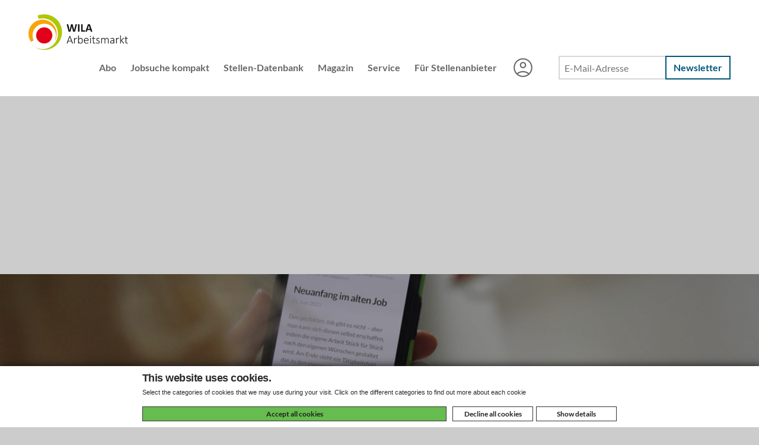

--- FILE ---
content_type: text/html; charset=UTF-8
request_url: https://www.wila-arbeitsmarkt.de/blog/?page=47
body_size: 5094
content:
<!DOCTYPE html>
<!--[if lt IE 7]>      <html class="no-js lt-ie9 lt-ie8 lt-ie7"> <![endif]-->
<!--[if IE 7]>         <html class="no-js lt-ie9 lt-ie8"> <![endif]-->
<!--[if IE 8]>         <html class="no-js lt-ie9"> <![endif]-->
<!--[if gt IE 8]><!--> <html class="no-js"> <!--<![endif]-->
    <head>
        <meta charset="utf-8">
        <meta http-equiv="X-UA-Compatible" content="IE=edge,chrome=1">
        <title>Arbeitsmarkt-Blog | WILA Arbeitsmarkt</title>
        <meta name="description" content="">
        <meta name="keywords" content="">
        <meta name="viewport" content="width=device-width, initial-scale=1.0">

        <meta property="og:site_name" content="WILA Arbeitsmarkt">
        <meta property="og:type" content="article">
        <meta property="og:title" content="Arbeitsmarkt-Blog">
        <meta property="og:description" content="">
        <meta property="og:url" content="https://www.wila-arbeitsmarkt.de/blog/">
        <meta property="og:image" content="https://www.wila-arbeitsmarkt.de/assets/images/header/Foto-Blog1.jpg">
        <!--<meta property="fb:app_id" content="">-->


        <link rel="stylesheet" href="/assets/templates/wila/css/fontello.css">

        <link rel="stylesheet" href="/assets/templates/wila/css/normalize.min.css">
        <link rel="stylesheet" href="/assets/templates/wila/js/vendor/owl-carousel/owl.carousel.css">
        <link rel="stylesheet" href="/assets/templates/wila/js/vendor/owl-carousel/owl.transitions.css">

        <link rel="stylesheet" href="/assets/templates/wila/css/shariff.complete.css">
        <link rel="stylesheet" href="/assets/templates/wila/css/main.css?v=2">

        <script src="/assets/templates/wila/js/vendor/modernizr-2.6.2-respond-1.1.0.min.js"></script>
                
    <link rel="stylesheet" href="/assets/components/cookiemanager/cookiemanager.min.css?v3">
    <script src="/assets/components/cookiemanager/cookiemanager.config.js"></script>
    <script src="/assets/components/cookiemanager/cookiemanager.min.js?v4"></script>


<script async src="https://www.googletagmanager.com/gtag/js?id=G-MCJ2E7E0MD"></script>
<script>
  window.dataLayer = window.dataLayer || [];
  function gtag(){dataLayer.push(arguments);}
  gtag('js', new Date());
  gtag('config', 'G-MCJ2E7E0MD');

  // Verbindung zum Cookie Manager
  var CookieCategories = JSON.parse(getCookie('CookieManager') || '{}');

  for (var j in CookieCategories.categories || []) {
      var category = CookieCategories.categories[j];
      for (var i in (window.YETT_BLACKLIST || [])) {
          var blacklistitem = window.YETT_BLACKLIST[i];
          if (blacklistitem.category == category) {
              if (category == 2){
                  gtag('consent', 'update', {
                      'ad_storage': 'granted',
                      'analytics_storage': 'granted'
                  });
              }
              else if (category == 3){
                  gtag('consent', 'update', {
                      'ad_user_data': 'granted',
                      'ad_personalization': 'granted',
                      'ad_storage': 'granted',
                      'analytics_storage': 'granted'
                  });
              }
          }
      }
  }

  function getCookie(name) {
      var nameEQ = name + "=";
      var ca = document.cookie.split(';');
      for (var i = 0; i < ca.length; i++) {
          var c = ca[i];
          while (c.charAt(0) === ' ') {
              c = c.substring(1, c.length);
          }
          if (c.indexOf(nameEQ) === 0) {
              return c.substring(nameEQ.length, c.length);
          }
      }
      return null;
  }
</script>
    </head>
    <body>
        <header class="header" role="banner">
            <div class="header-strip">
    <div class="header-strip-gradient"></div>
    <div class="container">
        <a class="logo" href="https://www.wila-arbeitsmarkt.de/"><img src="/assets/templates/wila/img/logo.png" alt="WILA-arbeitsmarkt"></a>
        <button class="navigation-toggle btn" type="button">Menü</button>
        <nav class="navigation" role="navigation">
            <ul class="nav-primary">
    <li  class="first" >
    <a href="/abo/fachkraft.html" 
       title="Abo" 
       >
       Abo
    </a>
    <ul class="nav-primary-inner">
    <li  class="first" >
    <a href="/abo/fachkraft.html" 
       title="Für Fachkräfte" 
       >
       Für Fachkräfte
    </a>
    
</li>
<li  class="last" >
    <a href="/abo/fuer-institutionen.html" 
       title="Für Institutionen" 
       >
       Für Institutionen
    </a>
    
</li>

</ul>

</li>
<li  >
    <a href="/jobsuche-kompakt.html" 
       title="Jobsuche kompakt" 
       >
       Jobsuche kompakt
    </a>
    
</li>
<li  >
    <a href="/abo/fachkraft.html" 
       title="Stellen" 
       >
       Stellen-Datenbank
    </a>
    
</li>
<li  >
    <a href="/wila-magazin/" 
       title="Magazin" 
       >
       Magazin
    </a>
    
</li>
<li  >
    <a href="/service/" 
       title="Service" 
       >
       Service
    </a>
    
</li>
<li  class="last" >
    <a href="/service/premiumanzeigen.html" 
       title="Für Stellenanbieter" 
       >
       Für Stellenanbieter
    </a>
    
</li>

    <li class="nav-primary-account">
        <a href="/account/" title="Benutzeranmeldung">
            <svg fill="currentColor" xmlns="http://www.w3.org/2000/svg" height="40" width="40"><path d="M9.792 29.25q2.375-1.667 4.854-2.604 2.479-.938 5.354-.938t5.354.938q2.479.937 4.854 2.604 1.75-2 2.646-4.292.896-2.291.896-4.958 0-5.792-3.979-9.771Q25.792 6.25 20 6.25q-5.792 0-9.771 3.979Q6.25 14.208 6.25 20q0 2.667.896 4.958.896 2.292 2.646 4.292ZM20 21.042q-2.25 0-3.812-1.542-1.563-1.542-1.563-3.833 0-2.25 1.563-3.792Q17.75 10.333 20 10.333t3.812 1.563q1.563 1.562 1.563 3.812T23.812 19.5Q22.25 21.042 20 21.042Zm0 14.791q-3.292 0-6.167-1.25t-5.021-3.395q-2.145-2.146-3.395-5.021T4.167 20q0-3.292 1.25-6.167t3.395-5.02q2.146-2.146 5.021-3.396T20 4.167q3.292 0 6.167 1.25t5.02 3.396q2.146 2.145 3.396 5.02 1.25 2.875 1.25 6.167t-1.25 6.167q-1.25 2.875-3.396 5.021-2.145 2.145-5.02 3.395-2.875 1.25-6.167 1.25Zm0-2.083q2.292 0 4.5-.75t4.083-2.25q-1.875-1.417-4.041-2.188-2.167-.77-4.542-.77t-4.542.77q-2.166.771-4.041 2.188 1.875 1.5 4.083 2.25t4.5.75Zm0-14.792q1.417 0 2.333-.937.917-.938.917-2.313 0-1.416-.917-2.354-.916-.937-2.333-.937-1.417 0-2.333.937-.917.938-.917 2.354 0 1.417.917 2.334.916.916 2.333.916Zm0-3.25Zm0 15.042Z"/></svg>
        </a>
        
            
        
    </li>
</ul>



<form action="/service/newsletter/#SubscribeForm" class="header-subscribe-form" method="POST">
    <fieldset>
        <legend class="sr-only">Newsletter Anmeldung</legend>
        <div class="form-group">
            <input type="hidden" name="gongroups[]" value="2">
            <input type="hidden" name="gongroups[]" value="5">
            <input type="hidden" name="fullname" value="">

            <label for="newsletter-e-mail" class="sr-only">E-Mail-Adresse</label>
            <input class="form-control" type="text" id="newsletter-e-mail" placeholder="E-Mail-Adresse" name="email" value="">

            <button class="btn" type="submit" name="goodnews-subscription-btn" value="Subscribe">Newsletter</button>
        </div>
    </fieldset>

    <!-- Direktes CSS für sr-only innerhalb des Formulars -->
    <style>
    .sr-only {
        position: absolute;
        width: 1px;
        height: 1px;
        padding: 0;
        margin: -1px;
        overflow: hidden;
        clip: rect(0,0,0,0);
        white-space: nowrap;
        border: 0;
    }
    </style>
</form>
        </nav>
    </div>
</div>
<style>
.header-strip-gradient {
    display: none;
}
</style>
            <div class="hero hero-covered hero-height-2">
    
    <div class="hero-cover" style="background-image: url(/assets/images/header/2023_NEU_Header_uebrige-7.jpg);"></div>
    <div class="hero-overlay"></div>
    
    
</div>

        </header>

        <div class="main" role="main">
            <section class="section section-bordered">
                <div class="section-container section-container-no-pad-top">
                    <div class="section-actions">
                        <a class="back" href="0">Zurück zur Übersicht</a>
                        <ul>
                            <li class="print"><a href="javascript:window.print()"><span class="icon-print"></span> Drucken</a></li>
                        </ul>
                    </div>
                    <div class="grid grid-wide-gutter ">
                        <div class="grid-cell unit-2-3-bp2">
                            <div class="grid grid-clear-1-2-bp1">
                                


                            </div>

                        </div>
                        <div class="grid-cell unit-1-3-bp2">
                            <aside class="aside">
                                <nav class="nav-sub layout-block">
                                    <div class="as-h5">Suchen</div>
                                    <form class="simplesearch-search-form form" action="/suche.html" method="get">
    <fieldset>
        <div class="grid">
            <div class="grid-cell unit-1-2-bp2">
                <div class="form-group">
                    <input type="text" id="search" name="search" class="form-control" placeholder="Suchen" value="">
                </div>
            </div>
            <div class="grid-cell unit-1-2-bp2">
                <div class="form-group">
                    <button type="submit" class="btn btn-primary">Suchen</button>
                </div>
            </div>
        </div>
    </fieldset>
    
</form>
                                    <div class="as-h5">Kategorien</div>
                                    <ul>
                                        
                                    </ul>
                                    <div class="as-h5">Tags</div>
                                    <ul>
                                        <li class="tl-tag"><a href="/blog/?tag=&amp;key=articlestags">Alle Themen <span>(0)</span></a></li>
                                    </ul>
                                </nav>
                                <div class="grid">
    <div class="grid-cell unit-1-2-bp1 unit-1-bp2">
    <div class="preview preview-well layout-block">
        <img class="preview-image" src="/https://www.wila-arbeitsmarkt.de/assets/images/header/2023_NEU_Home_Jetzt-abonnieren.jpg" alt="Abo">
        <div class="well">
            <!-- <h4 class="preview-title">Infodienst für Berufe in Bildung, Kultur, Sozialwesen</h4> -->
            <p class="preview-teaser"><a class="btn" href="">Jetzt abonnieren</a></p>
        </div>
    </div>
</div>

    
    <div class="grid-cell unit-1-2-bp1 unit-1-bp2">
        <div class="preview preview-well layout-block">
            <img class="preview-image" src="/assets/templates/wila/img/content/teaser-wila-bildung.jpg" alt="">
            <div class="well">
           
                <h4 class="preview-title">WILA <span>Bildungszentrum</span></h4>
                <div class="preview-teaser"><strong>19.10.23</strong><br>Berufsfeld Wissenschaftskommunikation<a href="https://www.wilabonn.de/fortbildung-seminar.html?seminar=20230042"><br>Online-Seminar</a></div>
                <div class="preview-teaser"><strong>20.+21.10.23</strong><br>Berufliche Neuorientierung mit der Kompetenzlandkarte<a href="https://www.wilabonn.de/fortbildung-seminar.html?seminar=20230015"><br>Seminar in Bonn</a></div>
                <div class="preview-teaser"><strong>Ab 26.10.23, 4xDo, 17:30-19:30 Uhr</strong><br>Klar kommunizieren. Donnerstags um halb 6<a href="https://www.wilabonn.de/fortbildung-seminar.html?seminar=20232037"><br>Online-Seminar</a></div>
                <div class="preview-teaser"><strong>Übrigens:</strong><br>Unsere Abonnent*innen erhalten 10 Prozent Rabatt auf berufsbezogene Seminare im WILA Bildungszentrum!<a href="https://www.wilabonn.de/fortbildung-seminar.html"><br>Alle Seminare</a></div>
                
            </div>
        </div>
    </div>
</div>

                            </aside>  
                                  <script async src="https://pagead2.googlesyndication.com/pagead/js/adsbygoogle.js"></script>
                                   <!-- BLock1 -->
                                   <ins class="adsbygoogle"
                                   style="display:block"
                                   data-ad-client="ca-pub-8953466043584499"
                                   data-ad-slot="7417762425"
                                   data-ad-format="auto"
                                   data-full-width-responsive="true"></ins>
                                   <script>
                                     (adsbygoogle = window.adsbygoogle || []).push({});
                                </script>
                        </div> 
                    </div>
                </div>
            </section>
            <section class="section">
    <div class="section-container section-container-small-pad">
        <div class="section-title as-h4">Weitere WILA-Angebote</div>
        <div class="grid">
            <div class="grid-cell unit-1-4-bp1">
                <div class="layout-block"><a href="http://www.wilabonn.de/" target="_blank"><img src="/assets/templates/wila/img/content/wila-logo-bonn.png" alt="WILA-Bonn"></a></div>
            </div>
            <div class="grid-cell unit-1-4-bp1">
                <div class="layout-block"><a href="http://www.wila-bildungszentrum.de/"><img src="/assets/templates/wila/img/content/wila-logo-bildung.png" alt="WILA-Bildungszentrum" target="_blank"> </a></div>
            </div>
            <!--<div class="grid-cell unit-1-4-bp1">
                <div class="layout-block"><a href="http://www.wila-planspiele.de/" target="_blank"><img src="/assets/templates/wila/img/content/wila-logo-3.png" alt="Planspiel"></a></div>
            </div>
            <div class="grid-cell unit-1-4-bp1">
                <div class="layout-block"><a href="http://www.livingknowledge.org/" target="_blank"><img src="/assets/templates/wila/img/content/wila-logo-4.png" alt="Living Knowledge"></a></div>
            </div> -->
        </div>
    </div>
</section>

        </div>

        <footer class="footer">
            <div class="container">
    <div class="pull-left-bpx">
        <p class="copyright">&copy Wissenschaftsladen Bonn e.V.</p>
        <!-- <ul class="footer-links footer-links-subscribe"> 
            <li><a href="#"><span class="icon-mail"></span> Newsletter</a></li>
            <li><a href="#"><span class="icon-rss"></span> RSS-Feed</a></li>
        </ul>
		-->
    </div>
    <div class="pull-right-bpx">
        <ul class="footer-links footer-links-legal">
            <li><a href="/redaktion/">Über uns</a></li>
            <li><a href="/kontakt/">Kontakt</a></li>
            <li><a href="/impressum/">Impressum</a></li>
            <li><a href="/impressum/datenschutz.html">Datenschutz</a></li>
            <li><a href="/impressum/info-zur-barrierefreiheit.html">Barrierefreiheit</a></li>
            <li><a href="/ki-leitlinien/">KI-Leitlinien</a></li>
            <li><a href="/agb.html">AGB</a></li>
            <li><a href="/impressum/bildnachweise.html">Bildnachweise</a></li>
            <li><a href="" id="ccmLink">Cookie Einstellungen</a></li>
        </ul>
        <ul class="footer-links footer-links-social">
            <li><a target="_blank" href="http://www.facebook.com/wila.arbeitsmarkt" aria-label="Facebook"><span class="icon-circled icon-circled-small icon-facebook"></span></a></li>
            <!--<li><a href="https://twitter.com/WilaBonn"><span class="icon-circled icon-circled-small icon-twitter"></span></a></li>-->
            <li><a target="_blank" href="https://de.linkedin.com/company/wila-arbeitsmarkt" aria-label="LinkedIn"><span class="icon-circled icon-circled-small icon-linkedin"></span></a></li>
            <li><a target="_blank" href="https://www.instagram.com/wila_arbeitsmarkt/" aria-label="Instagram"><span class="icon-circled icon-circled-small icon-instagram"></span></a></li>
        </ul>
    </div>
</div>

        </footer>

        <script src="/assets/templates/wila/js/vendor/jquery-1.10.1.min.js"></script>
        <script src="/assets/templates/wila/js/vendor/owl-carousel/owl.carousel.js"></script>

        <script src="/assets/templates/wila/js/shariff.min.js"></script>
        <script src="/assets/templates/wila/js/main.js"></script>
    </body>
</html>

--- FILE ---
content_type: text/html; charset=utf-8
request_url: https://www.google.com/recaptcha/api2/aframe
body_size: 268
content:
<!DOCTYPE HTML><html><head><meta http-equiv="content-type" content="text/html; charset=UTF-8"></head><body><script nonce="eKg6DUvEUM8ceOGYz_MrJA">/** Anti-fraud and anti-abuse applications only. See google.com/recaptcha */ try{var clients={'sodar':'https://pagead2.googlesyndication.com/pagead/sodar?'};window.addEventListener("message",function(a){try{if(a.source===window.parent){var b=JSON.parse(a.data);var c=clients[b['id']];if(c){var d=document.createElement('img');d.src=c+b['params']+'&rc='+(localStorage.getItem("rc::a")?sessionStorage.getItem("rc::b"):"");window.document.body.appendChild(d);sessionStorage.setItem("rc::e",parseInt(sessionStorage.getItem("rc::e")||0)+1);localStorage.setItem("rc::h",'1769285484450');}}}catch(b){}});window.parent.postMessage("_grecaptcha_ready", "*");}catch(b){}</script></body></html>

--- FILE ---
content_type: text/css
request_url: https://www.wila-arbeitsmarkt.de/assets/templates/wila/css/main.css?v=2
body_size: 34032
content:
/* lato-regular - latin-ext_latin */
@font-face {
    font-family: 'Lato';
    font-style: normal;
    font-weight: 400;
    src: url('../font/lato-v23-latin-ext_latin-regular.eot'); /* IE9 Compat Modes */
    src: local(''),
    url('../font/lato-v23-latin-ext_latin-regular.eot?#iefix') format('embedded-opentype'), /* IE6-IE8 */
    url('../font/lato-v23-latin-ext_latin-regular.woff2') format('woff2'), /* Super Modern Browsers */
    url('../font/lato-v23-latin-ext_latin-regular.woff') format('woff'), /* Modern Browsers */
    url('../font/lato-v23-latin-ext_latin-regular.ttf') format('truetype'), /* Safari, Android, iOS */
    url('../font/lato-v23-latin-ext_latin-regular.svg#Lato') format('svg'); /* Legacy iOS */
}
/* lato-italic - latin-ext_latin */
@font-face {
    font-family: 'Lato';
    font-style: italic;
    font-weight: 400;
    src: url('../font/lato-v23-latin-ext_latin-italic.eot'); /* IE9 Compat Modes */
    src: local(''),
    url('../font/lato-v23-latin-ext_latin-italic.eot?#iefix') format('embedded-opentype'), /* IE6-IE8 */
    url('../font/lato-v23-latin-ext_latin-italic.woff2') format('woff2'), /* Super Modern Browsers */
    url('../font/lato-v23-latin-ext_latin-italic.woff') format('woff'), /* Modern Browsers */
    url('../font/lato-v23-latin-ext_latin-italic.ttf') format('truetype'), /* Safari, Android, iOS */
    url('../font/lato-v23-latin-ext_latin-italic.svg#Lato') format('svg'); /* Legacy iOS */
}
/* lato-700 - latin-ext_latin */
@font-face {
    font-family: 'Lato';
    font-style: normal;
    font-weight: 700;
    src: url('../font/lato-v23-latin-ext_latin-700.eot'); /* IE9 Compat Modes */
    src: local(''),
    url('../font/lato-v23-latin-ext_latin-700.eot?#iefix') format('embedded-opentype'), /* IE6-IE8 */
    url('../font/lato-v23-latin-ext_latin-700.woff2') format('woff2'), /* Super Modern Browsers */
    url('../font/lato-v23-latin-ext_latin-700.woff') format('woff'), /* Modern Browsers */
    url('../font/lato-v23-latin-ext_latin-700.ttf') format('truetype'), /* Safari, Android, iOS */
    url('../font/lato-v23-latin-ext_latin-700.svg#Lato') format('svg'); /* Legacy iOS */
}
*, *:before, *:after {
    -webkit-box-sizing: border-box;
    -moz-box-sizing: border-box;
    box-sizing: border-box;
}
html, body {
    min-height: 100%;
}
html,
button,
input,
select,
textarea {
    color: #222;
    font-family: "Lato", "Helvetica Neue", Helvetica, Arial, sans-serif;
}
body {
    background-color: #ccc;
    font-family: "Lato", "Helvetica Neue", Helvetica, Arial, sans-serif;
    font-size: 100%;
    font-weight: 400;
    line-height: 1.5;
    margin: 0 auto;
    max-width: 1600px;
    text-rendering: optimizeLegibility;
    -webkit-font-smoothing: antialiased;
}
a, a:active, a:visited {
    color: #00567A;
    text-decoration: none;
}
h1, h2, h3, h4, h5, h6, p, ul, ol, fieldset {
    margin: 0;
    padding: 0;
}
ul, ol {
    list-style-type: none;
}
img {
    display: block;
    height: auto;
    max-width: 100%;
}

/* !TYPOGRAPHY */
h1, .as-h1, h2, .as-h2, h3, .as-h3 {
    font-weight: 700;
    letter-spacing: -0.03em;
}
h1, .as-h1 {
    font-size: 1.875em;
    line-height: 1.1;
    margin-bottom: 0.75em;
}
@media (min-width: 500px) {
    h1, .as-h1 {
        font-size: 3em;
    }
}
h2, .as-h2 {
    font-size: 1.5em;
    line-height: 1.2;
    margin-bottom: 0.66666667em;
}
@media (min-width: 500px) {
    h2, .as-h2 {
        font-size: 2.25em;
    }
}
h3, .as-h3 {
    font-size: 1.25em;
    line-height: 1.2;
    margin-bottom: 0.75em;
}
@media (min-width: 500px) {
    h3, .as-h3 {
        font-size: 1.5em;
    }
}
h4, .as-h4 {
    font-size: 1.125em;
    font-weight: 700;
    line-height: 1.3;
    margin-bottom: 1em;
}
@media (min-width: 500px) {
    h4, .as-h4 {
    }
}
h4 span, .as-h4 span {
    font-weight: 400;
}
h5, .as-h5 {
    color: #999;
    font-size: 1em;
    font-weight: 700;
    line-height: 1.3;
    margin-bottom: 0.75em;
    text-transform: uppercase;
}
p {
    margin-bottom: 1.5em;
}
blockquote {
    color: #999;
    font-style: italic;
    margin: 0;
}
.giga {
    font-size: 2.5em;
}
@media (min-width: 500px) {
    .giga {
        font-size: 3.75em;
    }
}
.intro {
    font-size: 1.125em;
    margin-bottom: 1.3em;
}
@media (min-width: 500px) {
    .intro {
        font-size: 1.5em !important;
        margin-bottom: 1em;
    }
}
.micro-copy {
    font-size: 87.5%
}
.link-block {
    color: #222;
    display: block;
}
.link-block * {
    color: #222;
}
.link-block:hover h2,
.link-block:hover .as-h2,
.link-block:hover h3,
.link-block:hover .as-h3,
.link-block:hover h4,
.link-block:hover .as-h4 {
    color: #00567A;
}
.color-brand {
    color: #00567A !important;
}
.color-invert,
.color-invert * {
    color: #fff;
}
[class^="icon-"]:before, [class*=" icon-"]:before {
    margin-left: 0;
    margin-right: 0;
}
.text-align-center {
    text-align: center;
}
.text-align-right {
    text-align: right;
}

/* !LAYOUT */
.container {
    margin: 0 auto;
    max-width: 1400px;
    padding-left: 1.5em;
    padding-right: 1.5em;
}
.container-no-pad {
    padding-left: 0;
    padding-right: 0;
}
@media (min-width: 500px) {
    .container {
        padding-left: 3em;
        padding-right: 3em;
    }
}
.grid {
    margin-left: -30px;
}
.grid-no-gutter {
    margin-left: 0;
}
.grid-micro-gutter {
    margin-left: -1px;
}
.grid-narrow-gutter {
    margin-left: -15px;
}
.grid-wide-gutter {
    margin-left: -48px;
}
.grid-cell {
    display: block;
    float: left;
    min-height: 1px;
    padding-left: 30px;
    width: 100%;
}
.grid-no-gutter > .grid-cell {
    padding-left: 0;
}
.grid-micro-gutter > .grid-cell {
    padding-left: 1px;
}
.grid-narrow-gutter > .grid-cell {
    padding-left: 15px;
}
.grid-wide-gutter > .grid-cell {
    padding-left: 48px;
}
.grid-centered > .grid-cell {
    float: none;
    margin-left: auto;
    margin-right: auto;
}
.unit-auto {
    width: auto;
}
.unit-1-2 {
    width: 50%;
}
.unit-1-3 {
    width: 33.33333333%;
}
.unit-2-3 {
    width: 66.66666666%;
}
.unit-1-4 {
    width: 25%;
}
.unit-3-4 {
    width: 75%;
}
.offset-1-4 {
    margin-left: 25%;
}
.hide-bp1 {
    display: none;
}
@media (min-width: 500px) {
    .grid-clear-1-2-bp1 .grid-cell:nth-child(2n+1) {
        clear: left;
    }
    .unit-1-bp1 {
        width: 100%;
    }
    .unit-1-2-bp1 {
        width: 50%;
    }
    .unit-1-3-bp1 {
        width: 33.33333333%;
    }
    .unit-2-3-bp1 {
        width: 66.66666666%;
    }
    .unit-1-4-bp1 {
        width: 25%;
    }
    .unit-3-4-bp1 {
        width: 75%;
    }
    .offset-1-4-bp1 {
        margin-left: 25%;
    }
    .hide-bp1 {
        display: block;
    }
    .hide-bp2 {
        display: none;
    }
}
@media (min-width: 800px) {
    .grid-clear-1-2-bp2 .grid-cell:nth-child(2n+1) {
        clear: left;
    }
    .unit-1-bp2 {
        width: 100%;
    }
    .unit-1-2-bp2 {
        width: 50%;
    }
    .unit-1-3-bp2 {
        width: 33.33333333%;
    }
    .unit-2-3-bp2 {
        width: 66.66666666%;
    }
    .unit-1-4-bp2 {
        width: 25%;
    }
    .unit-3-4-bp2 {
        width: 75%;
    }
    .offset-1-4-bp2 {
        margin-left: 25%;
    }
    .hide-bp2 {
        display: block;
    }
    .hide-bp3 {
        display: none;
    }
}
@media (min-width: 1000px) {
    .grid-clear-1-2-bp3 .grid-cell:nth-child(2n+1) {
        clear: left;
    }
    .unit-1-bp3 {
        width: 100%;
    }
    .unit-1-2-bp3 {
        width: 50%;
    }
    .unit-1-3-bp3 {
        width: 33.33333333%;
    }
    .unit-2-3-bp3 {
        width: 66.66666666%;
    }
    .unit-1-4-bp3 {
        width: 25%;
    }
    .unit-3-4-bp3 {
        width: 75%;
    }
    .offset-1-4-bp3 {
        margin-left: 25%;
    }
    .hide-bp3 {
        display: block;
    }
}
.clearfix:before,
.clearfix:after,
.container:before,
.container:after,
.grid:before,
.grid:after {
    content: " ";
    display: table;
}
.clearfix:after,
.container:after,
.grid:after {
    clear: both;
}
.clearfix,
.container,
.grid {
    *zoom: 1;
}
.pull-left {
    float: left;
}
.pull-right {
    float: right;
}
.text-left {
    text-align: left;
}
.text-right {
    text-align: right;
}
.text-center {
    text-align: center;
}
.center-block {
    margin: 0 auto;
}
.layout-block {
    padding-bottom: 3em;
}
.layout-block > *:last-child {
    margin-bottom: 0;
}
@media (min-width: 500px) {
    .layout-block-bp1 {
        padding-bottom: 3em;
    }
    .layout-block-bp1 > *:last-child {
        margin-bottom: 0;
    }
}
.pad {
    padding: 2.5em;
}
.pad-h {
    padding-left: 2.5em;
    padding-right: 2.5em;
}
.pad-v {
    padding-bottom: 2.5em;
    padding-top: 2.5em;
}
.valign-middle {
    display: table;
    height: 100%;
    width: 100%;
}
.valign-middle-cell {
    display: table-cell;
    height: 100%;
    vertical-align: middle;
}

/* !HEADER */
.header-bordered {
    border-bottom: 1px solid #ebebeb;
}
.header-strip {
    background-color: #fff;
}
.header-strip-gradient {
    background: #afcb08;
    content: " ";
    height: 6px;
    line-height: 6px;
    width: 100%;
}
.header-strip .container {
    padding-bottom: 1.5em;
    padding-top: 1.5em;
}
.logo {
    float: left;
}
.logo img {
    max-height: 60px;
}
.navigation-toggle {
    float: right;
    margin-top: 10px;
    outline: none;
}
.navigation {
    clear: both;
    max-height: 0;
    overflow: hidden;
    -webkit-transition: max-height 0.5s ease-in-out;
    -moz-transition: max-height 0.5s ease-in-out;
    -ms-transition: max-height 0.5s ease-in-out;
    -o-transition: max-height 0.5s ease-in-out;
    transition: max-height 0.5s ease-in-out;
}
.navigation-open {
    max-height: 482px;
}
.nav-primary {
    padding-top: 1.5em;
}
.nav-primary > li {
    border-top: 1px solid #ebebeb;
}
.nav-primary > li > a {
    color: #666;
    display: block;
    font-weight: 700;
    line-height: 1.25em;
    padding-bottom: 0.625em;
    padding-top: 0.625em;
}
.nav-primary > .active > a {
    color: #222;
}
.nav-primary-inner > li > a {
    color: #666;
    display: block;
    line-height: 1.25em;
    padding-bottom: 0.5em;
    padding-left: 0.5em;
    padding-top: 0.5em;
}
@media (min-width: 1000px) {
    .navigation-toggle {
        display: none !important;
    }
    .navigation {
        clear: none;
        float: right;
        margin-top: 10px;
        max-height: none;
        overflow: visible;
    }
    .nav-primary {
        float: left;
        padding-top: 0;
    }
    .nav-primary > li {
        border-top: 0;
        float: left;
        margin-left: 1.5em;
        position: relative;
    }
    .nav-primary > li:first-child {
        margin-left: 0;
    }
    .nav-primary > li:hover .nav-primary-inner {
        display: block;
    }
    .nav-primary-inner {
        background-color: #fff;
        box-shadow: 0 4px 12px -2px rgba(0, 0, 0, 0.2);
        display: none;
        left: 0;
        padding: 12px;
        position: absolute;
        top: 100%;
        width: 240px;
        z-index: 10;
    }    
    .nav-primary-inner > li > a {
        color: #666;
        display: block;
        line-height: 1.25em;
        padding-bottom: 0.5em;
        padding-top: 0.5em;
    }
    .nav-primary-inner > li > a:hover {
        color: #222;
    }
    .nav-primary > .nav-primary-account > a {
        padding: 0;
    }    
}
.header-subscribe-form {
    display: none;
    float: left;
    margin-left: 2.5em;
}
.header-subscribe-form .form-group {
    margin-bottom: 0;
}
.header-subscribe-form .form-control {
    border-right: 0;
    float: left;
    width: 180px;
}
.header-subscribe-form .btn {
    float: left;
}
@media (min-width: 1200px) {
    .header-subscribe-link {
        display: none !important;
    }
    .header-subscribe-form {
        display: block;
    }
}
.hero {
    background-color: #fff;
    border-bottom: 5px solid #ffffff;
    border-top: 1px solid #ebebeb;
    position: relative;
}
.hero-covered {
    border-top: 0;
}
.hero-container {
    display: table;
    height: 100%;
    margin: 0 auto;
    max-width: 1200px;
    padding-left: 1.5em;
    padding-right: 1.5em;
    position: relative;
    width: 100%;
}
@media (min-width: 500px) {
    .hero-container {
        padding-left: 3em;
        padding-right: 3em;
    }
}
.hero-heading {
    display: table-cell;
    height: 100%;
    vertical-align: middle;
    width: 100%;
}
.hero-cover {
    background-position: center center;
    background-repeat: no-repeat;
    background-size: cover;
    bottom: 0;
    left: 0;
    position: absolute;
    right: 0;
    top: 0;
}
.hero-overlay {
    background: #000;
    bottom: 0;
    left: 0;
    filter:progid:DXImageTransform.Microsoft.Alpha(Opacity=33);
    opacity: 0.33;
    position: absolute;
    right: 0;
    top: 0;
}
.hero-heading {
    position: relative;
    text-align: center;
}
.hero-heading h1, .hero-heading .as-h1 {
    color: #00567A;
    margin-bottom: 0;
}
.hero-covered .hero-heading h1, .hero-covered .hero-heading .as-h1 {
    color: #fff;
    text-shadow: 0 2px 0 rgba(0, 0, 0, 0.25) ;
}
.hero-height-1 {
    height: 240px;
}
.hero-height-2,
.hero-height-3 {
    height: 320px;
}
@media (min-width: 500px) {
    .hero-height-3 {
        height: 480px;
    }
}
.hero .icon-circled:before {
    background-color: #009CE1;
    left: 50%;
    margin-left: -24px;
    margin-bottom: -26px;
    position: absolute;
    bottom: 0;
}

/* !MAIN */
.main {
    background-color: #fff;
}

/* !SECTION */
.section {
}
.section-container {
    margin: 0 auto;
    max-width: 1400px;
    padding: 3.75em 1.5em 0.75em;
    position: relative;
}
.section-container-narrow {
    max-width: 760px;
}
.section-container-small-pad {
    padding-bottom: 0;
    padding-top: 3em;
}
.section-container-tiny-pad {
    padding-bottom: 0;
    padding-top: 1.5em;
}
.section-container-tiny-pad .layout-block {
    padding-bottom: 1.5em;
}
.section-container-no-pad-top {
    padding-top: 0;
}
.section-container-no-pad-v {
    padding-bottom: 0;
    padding-top: 0;
}
@media (min-width: 500px) {
    .section-container {
        padding-left: 3em;
        padding-right: 3em;
    }
}
.section-covered {
    background-color: #333;
    position: relative;
}
.section-covered .section-container {
    position: relative;
}
.section-covered h1, .section-covered .as-h1, .section-covered .intro {
    color: #fff;
    text-shadow: 1px 1px 1px rgba(0, 0, 0, 0.25) ;
}
.section-cover {
    background-position: center center;
    background-repeat: no-repeat;
    background-size: cover;
    bottom: 0;
    left: 0;
    position: absolute;
    right: 0;
    top: 0;
}
.section-overlay {
    background-color: #000;
    bottom: 0;
    left: 0;
    filter:progid:DXImageTransform.Microsoft.Alpha(Opacity=15);
    opacity: 0.33;
    position: absolute;
    right: 0;
    top: 0;
}
.section-bordered {
    border-bottom: 1px solid #ebebeb;
}
.section-height-1 {
    height: 480px;
}
.section-height-2 {
    height: 480px;
}
@media (min-width: 800px) {
    .section-height-2 {
        height: 720px;
    }
}
.section-title {
    margin-bottom: 1.5em;
}
.section-actions {
    padding-bottom: 1.125em;
    padding-top: 1.125em;
    text-align: right;
}
.section-actions .back {
    float: left;
    font-weight: 700;
}
.section-actions li {
    display: inline-block;
    margin-left: 1.5em;
}
.section-actions .print {
    display: none;
}
@media (min-width: 500px) {
    .section-actions .print {
        display: inline-block;
    }
}

/* !CONTENT PRIMARY */
@media (min-width: 500px) {
    .copy-size,
    .content-primary p,
    .content-primary blockquote {
        font-size: 1.25em;
    }
    .content-primary .pull-left,
    .content-primary .pull-right {
        height: auto;
        margin-bottom: 1.5em;
        margin-right: 1.5em;
        width: 30%;
    }
    .content-primary .pull-right {
        margin-left: 1.5em;
    }
}
.content-primary ul, .content-primary ol {
    background-color: #f7f7f7;
    list-style: none;
    margin-bottom: 1.5em;
    padding: 1.5em;
}
.content-primary ol {
    list-style: decimal;
}
.content-primary ul li {
    margin-bottom: 0.75em;
    padding-left: 1.25em;
    position: relative;
}
.content-primary ol li {
     margin-bottom: 0.75em;
     margin-left: 1.25em;
}
.content-primary ul li:last-child, .content-primary ol li:last-child {
    margin-bottom: 0;
}
.content-primary ul li:before {
    content: "\e8bd";
    display: inline-block;
    font-family: "fontello";
    font-size: 1.25em;
    font-style: normal;
    font-weight: normal;
    left: 0;
    position: absolute;
    speak: none;
    top: -0.15em;
}
.content-primary iframe {
    display: block;
    max-width: 100%;
    width: 100%;
}

/* !CONTENT SHARE */
.content-share {
    text-align: center;
}
.content-share li {
    display: inline-block;
    margin-left: 2px;
}
.content-share li:first-child {
    margin-left: 0;
}

/* !POST */
.post-image {
    margin-bottom: 2.25em;
    width: 100%;
}
.post-header-image {
    margin-bottom: 1.875em;
}
.post-header-image img {
    width: 100%;
}
.post-header-image figcaption {
    color: #999;
    font-size: 0.875em;
    margin-top: 0.625em;
}
.post-heading {
    margin-bottom: 1.40625em;
}
@media (min-width: 500px) {
    .post-heading {
        margin-bottom: 2.25em;
    }
}
.post-heading h1 {
    margin-bottom: 0;
}
.post-meta {
    color: #999;
    margin-bottom: 0;
    margin-top: 0.5em;
}

/* !PREVIEW */
.preview-image {
    margin-bottom: 1.25em;
    width: 100%;
}
@media (min-width: 500px) {
    .preview-col-to-media .preview-image {
        margin-bottom: 0;
    }
}
.preview-date {
    color: #666;
    font-size: 0.875em;
    margin-bottom: 0.6em;
}
.preview-title {
    margin-bottom: 0.5em;
}
.preview-teaser {
    margin-bottom: 0.75em;
}
.preview-teaser:last-child {
    margin-bottom: 0;
}
.preview-meta {
    color: #999;
    font-size: 0.875em;
    margin-bottom: 0;
}
.preview-well .preview-image {
    border-bottom: 5px solid #009CE1;
    margin-bottom: 0;
}
.preview-well .preview-title {
    margin-bottom: 1em;
}
.preview-journal .preview-image {
    margin-bottom: 0;
}
.preview-journal-1 .preview-image {
    border-color: #c73e25;
}
.preview-journal-2 .preview-image {
    border-color: #359999;
}
.preview-journal-1 .btn, .preview-journal-1 .btn:active, .preview-journal-1 .btn:visited {
    border-color: #c73e25;
    color: #c73e25;
}
.preview-journal-2 .btn, .preview-journal-2 .btn:active, .preview-journal-2 .btn:visited {
    border-color: #359999;
    color: #359999;
}
.preview-job {
    margin-bottom: 1.5em;
}
.preview-job .preview-title,
.preview-job .preview-teaser,
.preview-job .preview-meta {
    margin-bottom: 0;
}

/* !CAROUSEL */
@media (min-width: 500px) {
    .hero-carousel {
        margin-bottom: -4.78125em;
    }
}
.hero-carousel-item {
    border-bottom: 0;
}
.preview-carousel-item .container {
    padding-left: 0;
    padding-right: 0;
}
.preview-carousel-item .preview-meta {
    color: #bfacac;
}
@media (min-width: 500px) {
    .preview-carousel-item .container {
        padding-left: 3em;
        padding-right: 3em;
    }
}
@media (min-width: 1000px) {
    .preview-carousel-item .preview-title {
        margin-bottom: 0;
    }
}
.owl-pagination {
    bottom: -2.25em;
    left: 0;
    position: absolute;
    text-align: center;
    width: 100%;
    z-index: 100;
}
.owl-pagination .owl-page {
    display: inline-block;
    vertical-align: top;
}
.owl-pagination .owl-page span {
    background: #009CE1;
    -webkit-border-radius: 6px;
    border-radius: 6px;
    display: block;
    height: 12px;
    margin: 6px;
    filter: progid:DXImageTransform.Microsoft.Alpha(Opacity=50);
    opacity: 0.5;
    width: 12px;
}
.owl-pagination .active span {
    filter: progid:DXImageTransform.Microsoft.Alpha(Opacity=100);
    opacity: 1;
}
.owl-buttons {
    display: none;
}
.owl-buttons div {
    margin-top: -20px;
    position: absolute;
    top: 4.78125em;
    z-index: 100;
}
.owl-buttons .owl-prev {
    left: 0.25em;
}
.owl-buttons .owl-next {
    right: 0.25em;
}
@media (min-width: 500px) {
    .owl-buttons .owl-prev {
        left: 1.75em;
    }
    .owl-buttons .owl-next {
        right: 1.75em;
    }
}
.owl-buttons [class^="icon-"]:before, .owl-buttons [class*=" icon-"]:before {
    background: #450724;
    -webkit-border-radius: 20px;
    border-radius: 20px;
    color: #fff;
    font-size: 1.5em;
    height: 40px;
    line-height: 40px;
    width: 40px;
}

/* !WELL */
.well {
    background-color: #f7f7f7;
    padding: 1.5em;
}
.well > *:last-child {
    margin-bottom: 0;
}

/* !FILL */
.fill-brand {
    background-color: #009CE1;
    color: #fff;
}
.fill-white {
    background-color: #fff;
}
.fill-light-gray {
    background-color: #f7f7f7;
}
.fill-dark-gray {
    background-color: #333;
}
.fill-secondary-1 {
    background-color: #c73e25;
}
.fill-secondary-2 {
    background-color: #359999;
}
.fill-secondary-3 {
}

/* !BTN */
.btn, .btn:active, .btn:visited {
    background-color: transparent;
    border: 2px solid #00567A;
    /* -webkit-box-shadow: inset 0 -2px 0 0 rgba(0,0,0,0.05);
    box-shadow: inset 0 -2px 0 0 rgba(0,0,0,0.05); */
    color: #00567A;
    cursor: pointer;
    display: inline-block;
    font-size: 16px;
    font-weight: 700;
    height: 40px;
    line-height: 20px;
    padding: 8px 12px;
    text-align: center;
    -webkit-user-select: none;
    -moz-user-select: none;
    -ms-user-select: none;
    -o-user-select: none;
    user-select: none;
    vertical-align: middle;
    text-rendering: optimizeLegibility;
    -webkit-font-smoothing: antialiased;
}
.btn-primary, .btn-primary:active, .btn-primary:visited {
    background-color: #00567A;
    color: #fff;
}
.btn-secondary, .btn-secondary:active, .btn-secondary:visited {
    background-color: #f6a803;
    border-color: #f6a803;
    color: #fff;
}
.btn-primary:hover {
}
.btn-blank, .btn-blank:active, .btn-blank:visited {
    background-color: transparent;
    border: 2px solid transparent;
    display: inline-block;
    font-size: 16px;
    font-weight: 700;
    height: 40px;
    line-height: 20px;
    padding: 8px 12px;
    vertical-align: middle;
    text-rendering: optimizeLegibility;
    -webkit-font-smoothing: antialiased;
}
.btn-narrow, .btn-narrow:active, .btn-narrow:visited {
    padding: 8px;
}
.btn-link, .btn-link:active, .btn-link:visited {
    background: transparent;
    border-color: transparent;
}
.btn-small, .btn-small:active, .btn-small:visited {
    font-size: 0.875em;
}
.btn-group .btn {
    margin-right: 1em;
    margin-top: 1em;
}
.btn-block {
    display: block;
}
.btn-light, .btn-light:active, .btn-light:visited {
    background-color: #fff;
    border-color: #fff;
    color: #009CE1;
}

/* !ICON */
.icon-circled:before {
    background-color: #009CE1;
    -webkit-border-radius: 50%;
    border-radius: 50%;
    color: #fff;
    font-size: 18px;
    height: 48px;
    line-height: 48px;
    margin-left: 0;
    margin-top: 0;
    width: 48px;
}
.icon-circled-small:before {
    font-size: 16px;
    height: 36px;
    line-height: 36px;
    width: 36px;
}

/* !LIST */
.list {
    list-style: none;
    margin-bottom: 1.5em;
}
.list li {
    margin-bottom: 0.75em;
    padding-left: 1.25em;
    position: relative;
}
.list li:last-child {
    margin-bottom: 0;
}
.list li:before {
    content: "\e8bd";
    display: inline-block;
    font-family: "fontello";
    font-size: 1.25em;
    font-style: normal;
    font-weight: normal;
    left: 0;
    position: absolute;
    speak: none;
    top: -0.15em;
}
.list-check li:before {
    content: "\e808";
}


/* !TABLE */
.table {
    margin-bottom: 1.5em;
    width: 100%;
}
.table th, .table td {
    border-bottom: 1px solid #ebebeb;
    padding: 1.25em;
    text-align: left;
    vertical-align: top;
}
.table thead th {
    font-size: 0.875em;
    font-weight: 700;
    overflow: hidden;
    padding-top: 0;
    text-align: left;
    text-overflow: ellipsis;
    white-space: nowrap;
}
.table tbody td .as-h4 {
    margin-bottom: 0;
}
.table-striped tbody tr:nth-child(2n-1) td {
    background-color: #f7f7f7;
}
.table-responsive {
    margin-bottom: 1.5em;
    overflow-y: hidden;
    overflow-x: scroll;
    -ms-overflow-style: -ms-autohiding-scrollbar;
    -webkit-overflow-scrolling: touch;
    position: relative;
    width: 100%;
}
.table-responsive .table {
    margin-bottom: 0;
}
tr.merkliste td{
    background-color: rgba(0, 130, 180, 0.1) !important;
}

@media screen (max-width: 999px) {
    .table-responsive-block table,
    .table-responsive-block thead,
    .table-responsive-block tbody,
    .table-responsive-block tr,
    .table-responsive-block td {
        display: block;
        width: 100% !important;
    }

    .table-responsive-block thead {
        display: none;
    }

    .table-responsive-block td {
        padding-bottom: 0.375em;
        padding-top: 0.375em;
    }

    .table-responsive-block td:first-child {
        padding-top: 1.25em;
    }

    .table-responsive-block td:last-child {
        padding-bottom: 1.25em;
    }

    .table-responsive-block td:not(:last-child) {
        border: 0 none;
    }

    .table-responsive-block td:before { 
        color: #999;
        content: attr(data-label);
        display: block;
        font-size: 14px;
        margin-bottom: 4px;
    }
}


/* !FORM */
.form {
    margin-bottom: 1.5em;
}
fieldset {
    border: none;
    margin: 0;
    padding: 0;
}
.form-horizontal fieldset {
    margin-bottom: 1.5em;
}
.form fieldset p {
    font-size: 1em;
}
label, .as-label {
    display: inline-block;
    margin-bottom: 0.25em;
    font-size: 0.875em;
    font-weight: 700;
}
.control-label {
    display: block;
    margin-bottom: 0.25em;
}
@media (min-width: 800px) {
    .control-label {
        padding-top: 10px;
        margin-bottom: 0;
        text-align: right;
    }
}
.form-use-placeholder label {
    display: none;
}
.form-group {
    margin-bottom: 1.25em;
}
.form-group-has-panel {
    margin-bottom: 0;
}
.form-panel {
    margin-top: 1.25em;
}
.form-control {
    background-color: #fff;
    background-image: none;
    border: 2px solid #d6d6d6;
    -webkit-border-radius: 0;
    border-radius: 0;
    color: #222;
    display: block;
    font-size: 1em;
    height: 40px;
    line-height: 20px;
    padding: 8px;
    width: 100%;
}
.form-control:focus {
    border-color: #009CE1;
    outline: 0;
}
select.form-control {
    padding: 0 0 0 10px;
}
textarea.form-control {
    height: auto;
}
.form-control[disabled] {
    background-color: #eee;
}
.has-error .form-control,
.has-error .error-label {
    border-color: #c73e25;
    color: #c73e25;
}
.file-container {
    position: relative;
    display: inline-block;
    width: 100%;
}
.file-container button {
    outline: none;
    width: 100%;
}
/*.file-container .form-control {
    cursor: pointer;
    margin: 0;
    position: absolute;
    right: 0;
    top: 0;
    width: auto;
    filter: progid:DXImageTransform.Microsoft.Alpha(Opacity=0);
    opacity: 0;
}*/
.file-container .form-control[type=file] {
    display: none;
}
.radio, .checkbox {
    display: block;
    padding-left: 20px;
}
.radio label, .checkbox label {
    cursor: pointer;
    display: inline;
    font-weight: 400;
}
input[type=radio], input[type=checkbox] {
    line-height: normal;
    margin: 6px 0 0;
    margin-top: 3px \9;
    padding: 0;
}
.radio input[type=radio], .radio-inline input[type=radio], .checkbox input[type=checkbox], .checkbox-inline input[type=checkbox] {
    float: left;
    margin-left: -20px;
}
.radio-inline input[type=radio], .checkbox-inline input[type=checkbox] {
    margin-top: 4px;
}
.radio-inline, .checkbox-inline {
    cursor: pointer;
    display: inline-block;
    font-weight: 400;
    margin-bottom: 0;
    padding-left: 20px;
    padding-top: 8px;
    vertical-align: middle;
}
.radio-inline+.radio-inline, .checkbox-inline+.checkbox-inline {
    margin-left: 10px;
    margin-top: 0;
}
.form-control-static {
    font-size: 0.875em;
    padding: 8px 0;
    margin: 0;
}
.form-actions {
    padding-top: 0.625em;
}
.form fieldset .help-block {
    font-size: 0.875em !important;
    margin-bottom: 0;
    margin-top: 8px;
}

/* !ALERT */
.alert {
    margin-bottom: 1.5em;
    padding: 1.25em;
}
.alert * {
    margin-bottom: 0;
}
.alert-success {
    background-color: #dff0d8;
    color: #3c763d;
}
.alert-info {
    background-color: #d9edf7;
    color: #31708f;
}
.alert-warning {
    background-color: #fcf8e3;
    color: #8a6d3b;
}
.alert-error {
    background-color: #f2dede;
    color: #a94442;
}

/* !NAV-SUB */
.nav-sub {
    border-top: 1px solid #ebebeb;
    padding-top: 1.5em;
}
.nav-sub ul {
    border-bottom: 1px solid #ebebeb;
    margin-bottom: 1.5em;
    padding-bottom: 1.25em;
}
.nav-sub li {
    margin-bottom: 0.25em;
}
.nav-sub .active a {
    font-weight: 700;
}
.nav-sub a span {
    color: #999;
    font-size: 0.875em;
    font-weight: 400;
}

/* !PAGINATION */
.pagination {
    text-align: center;
}
.pagination li {
    display: inline-block;
}
.pagination a {
    color: #009CE1;
    display: inline-block;
    height: 2.25em;
    line-height: 2.25em;
    text-align: center;
    width: 2.25em;
}
.pagination a:hover {
    background-color: #f7f7f7;
}
.pagination .active, .pagination .active:hover {
    background-color: #009CE1;
    color: #fff;
}
.pagination .control a {
    margin-left: 0.25em;
    padding-left: 0.5em;
    padding-right: 0.5em;
    width: auto;
}

/* !PRINTMESSAGE */
.print-message {
    background: #f7f7f7;
    border: 2px solid #009CE1;
    padding: 1em 1.5em;
    margin-bottom: 1.5em;
}

/* !FOOTER */
.footer {
    background-color: #f7f7f7;
    color: #222;
    text-align: center;
}
@media (min-width: 1000px) {
    .footer {
        text-align: left;
    }
}
.footer .container {
    padding-bottom: 1.75em;
    padding-top: 1.75em;
}
.footer a,
.footer a:active,
.footer a:visited {
    color: #666;
    font-size: 0.875em;
}
@media (min-width: 1000px) {
    .footer .pull-left-bpx {
        float: left;
    }
    .footer .pull-right-bpx {
        float: right;
    }
}
.footer .copyright {
    display: inline-block;
    margin-bottom: 0;
    padding-bottom: 0.75em;
    padding-top: 0.75em;
}
.footer-links {
    display: inline-block;
    margin-left: 1em;
    padding-bottom: 0.75em;
    padding-top: 0.75em;
}
.footer-links li {
    display: inline-block;
    margin-left: 1em;
}
.footer-links li:first-child {
    margin-left: 0;
}
.footer-links-legal {
    margin-left: 0;
}
@media (min-width: 1000px) {
    .footer-links-legal {
        margin-left: 1em;
    }
    .footer-links-social {
        margin-bottom: -14px;
        margin-top: -13px;
        position: relative;
    }
}
.footer-links-social li {
    margin-left: 2px;
}
.footer-links-social .icon-facebook:before {
    background-color: #3d5b94;
}
.footer-links-social .icon-twitter:before {
    background-color: #3dacdd;
}
.footer-links-social .icon-gplus:before {
    background-color: #cd3c2a;
}

@media print {
    /* @page {
        size: 330mm 427mm;
        margin: 14mm;
      } */
    /* .container,
    .section-container {
        width: 1200px;
    } */

    .navigation-toggle,
    .navigation,
    .hero-cover,
    .hero-overlay,
    .hero .icon-circled,
    .section-actions,
    .content-share,
    .aside,
    .footer-links-legal,
    .footer,
    .footer-links-social {
        display: none;
    }
    .hero {
        border-bottom: none;
        height: auto;
        padding-bottom: 3em;
    }
    .hero-container,
    .hero-heading {
        display: block;
        height: auto;
        text-align: left;
        vertical-align: baseline;
    }
    .hero-covered .hero-heading h1, .hero-covered .hero-heading .as-h1 {
        color: #222;
        text-shadow: none;
    }
    .copy-size,
    .content-primary p {
        font-size: 1em;
    }    
}

.mce-content-body {
    padding: 1em;
}
.publications>article {
    padding: 7px 0;
}
.striped-row:nth-child(2n-1) {
    background-color: #f7f7f7;
}

/* Jobs Box */
.jobs-box {
    background-color: #f7f7f7;
    margin-bottom: 24px;
    padding: 1.5rem;
    text-align: center;
}
.jobs-box-title {
    height: 3.5rem;
    margin-bottom: 24px;
}
.jobs-box-price {
    font-size: 3.75rem;
    line-height: 1;
}
.jobs-box-price span {
    font-size: 1.5rem;
}
.jobs-box-price-info,
.jobs-box-count {
    margin-bottom: 1.5rem;
}
.jobs-box-count span {
    font-size: 1.5rem;
    text-decoration: underline;
}
.jobs-box-primary {
    color: #fff;
}
.jobs-box-orange {
    background-color: #f6a800;
}
.jobs-box-green {
    background-color: #b1c800;
}
.jobs-box-primary .btn {
    background-color: #fff;
    border-color: #fff;
    color: #009CE1;
}

.job-teaser-highlight td {
    background-color: #fefce8 !important;
}
tr.job-teaser-highlight-test td {
    background-color: #afcb09b3 !important;
}

.job-teaser-meta-data {
    align-items: center;
    display: flex;
    font-size: 14px;
    margin-bottom: 8px;
    margin-top: 8px;
}

.job-teaser-meta-data li {
    align-items: center;
    display: flex;
    margin-right: 12px;
}

.job-teaser-meta-data li svg {
    margin-right: 4px;
}

.merklisteLink {
    align-items: center;
    display: flex;
}

.merklisteLink svg {
    fill: currentColor;
    margin-right: 6px;
}

.select2-container {
    width: 100% !important;
}

.select2-container--default .select2-selection--multiple {
    border: 2px solid #d6d6d6 !important;
    border-radius: 0 !important;
    padding-left: 4px;
}

.select2-container--default .select2-selection--multiple .select2-selection__arrow {
    top: 4px !important;
}
.select2-container .select2-search--inline .select2-search__field {
    height: 26px !important;
    line-height: 26px;
}

.section-header {
    border-bottom: 1px solid #ebebeb;
    display: flex;
    justify-content: space-between;
    margin-bottom: 24px;
}

.nav-horizontal {
    align-items: center;
    display: flex;
    flex-wrap: wrap;
    margin-left: -20px;
    padding: 14px 0;
}

.nav-horizontal li {
    padding-left: 20px;
}

.nav-horizontal a {
    display: block;
    padding: 4px 0;
}

--- FILE ---
content_type: text/javascript
request_url: https://www.wila-arbeitsmarkt.de/assets/templates/wila/js/main.js
body_size: 909
content:
$(function(){

    $('.navigation-toggle').click(function(){
        $('.navigation').toggleClass('navigation-open');
        return false;
    });

    $('#hero-carousel').owlCarousel({
        singleItem: true,
        autoPlay: 10000,
        pagination: false,
        mouseDrag: false,
        touchDrag: false,
        transitionStyle: 'fade'
    });

    $('#preview-carousel').owlCarousel({
        singleItem: true,
        navigation: true,
        navigationText: ["<span class='icon-left-open'></span>","<span class='icon-right-open'></span>"],
        autoHeight: false
    });

    $('.file-container button').click(function () {
        $(this).parent().parent().parent().find('input[type=file]').click();
        return false;
    });

    $('.file-container input[type=file]').change(function() {
        $(this).parent().find('input[type=text]').val($(this).val());
    });
    
    $('button.print').click(function(e){
        e.preventDefault();
        window.print();
        return false;
    })
});


--- FILE ---
content_type: text/javascript
request_url: https://www.wila-arbeitsmarkt.de/assets/components/cookiemanager/cookiemanager.config.js
body_size: 2519
content:
const NECESSARY = 1;
const STATISTICS = 2;
const MARKETING = 3;
const OTHER = 4;

document.cookiemanagerconfig = {
    "cookies": [
        {
            "domain": ".wila-arbeitsmarkt.de",
            "name": "PHPSESSID",
            "duration": 86400,
            "category": NECESSARY,
            "info": "Session Cookie für sicherheitsrelevante Funktionen"
        },
        {
            "domain": ".wila-arbeitsmarkt.de",
            "name": "CookieManager",
            "duration": 31536000,
            "category": NECESSARY,
            "info": "Speicherung der Cookie-Präferenzen"
        },
    {
      "domain": ".wila-arbeitsmarkt.de",
      "expires": "Tue, 05 Nov 2019 15:12:23 GMT",
      "expiry": 1572966743,
      "httponly": false,
      "name": "_gat",
      "path": "/",
      "secure": false,
      "value": "1",
      "duration": 60,
      "info": "Wird von Google Analytics verwendet, um die Anforderungsrate einzuschränken",
      "category": STATISTICS
    },
    {
      "domain": ".wila-arbeitsmarkt.de",
      "expires": "Wed, 06 Nov 2019 15:11:23 GMT",
      "expiry": 1573053083,
      "httponly": false,
      "name": "_gid",
      "path": "/",
      "secure": false,
      "value": "GA1.2.1277709831.1572966683",
      "duration": 86400,
      "info":"Registriert eine eindeutige ID, die verwendet wird, um statistische Daten dazu, wie der Besucher die Website nutzt, zu generieren",
      "category": STATISTICS
    },
    {
      "domain": ".wila-arbeitsmarkt.de",
      "expires": "Thu, 04 Nov 2021 15:11:23 GMT",
      "expiry": 1636038683,
      "httponly": false,
      "name": "_ga",
      "path": "/",
      "secure": false,
      "value": "GA1.2.1519649766.1572966683",
      "duration": 63072000,
      "info":"Registriert eine eindeutige ID, die verwendet wird, um statistische Daten dazu, wie der Besucher die Website nutzt, zu generieren",
      "category": STATISTICS
    }
    ],
    "resources": {
        "js": []
    },
    "links": []
};

YETT_BLACKLIST = [
    {pattern: /www\.googlecommerce\.com/, category: MARKETING},
   {pattern: /www\.google-analytics\.com/, category: STATISTICS},
    {pattern: /www\.googleadservices\.com/, category: MARKETING},
    {pattern: /connect\.facebook\.net/, category: MARKETING},
    {pattern: /bat\.bing\.com/, category: STATISTICS},
    {pattern: /www\.dwin1\.com/, category: MARKETING},
    {pattern: /googleads\.g\.doubleclick\.net/, category: MARKETING},
    {pattern: /apis\.google\.com/, category: NECESSARY},
    {pattern: /www\.google\.com/, category: NECESSARY},
    {pattern: /www\.ad4mat\.de/, category: MARKETING},
];
